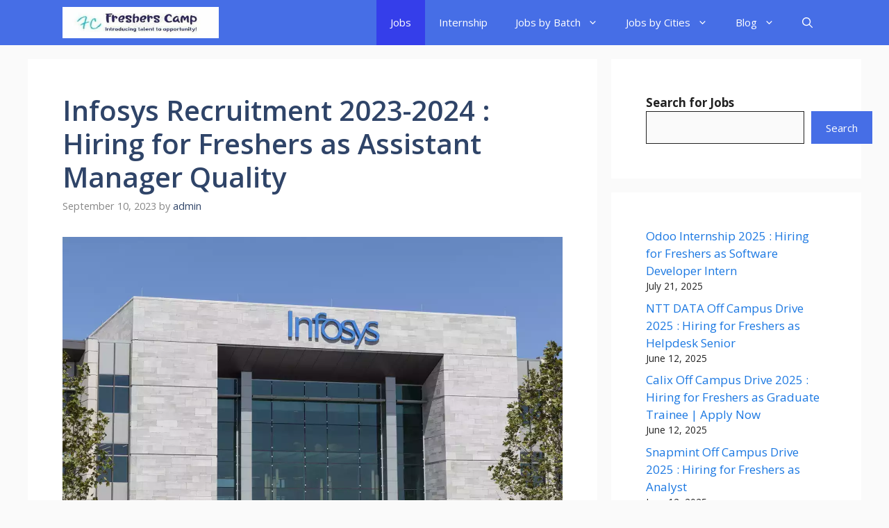

--- FILE ---
content_type: text/html; charset=UTF-8
request_url: https://fresherscamp.com/infosys-recruitment-2023-2024/
body_size: 24288
content:
<!DOCTYPE html><html lang="en-US" prefix="og: https://ogp.me/ns#"><head><meta charset="UTF-8"><meta name="viewport" content="width=device-width, initial-scale=1"><title>Infosys Recruitment 2023-2024 : Hiring for Freshers</title><meta name="description" content="Infosys Recruitment 2023-2024 : Hiring for Freshers as Assistant Manager Quality - Latest Jobs for Freshers and Recent Campus News FreshersCamp"/><meta name="robots" content="follow, index, max-snippet:-1, max-video-preview:-1, max-image-preview:large"/><link rel="stylesheet" media="print" onload="this.onload=null;this.media='all';" id="ao_optimized_gfonts" href="https://fonts.googleapis.com/css?family=Open+Sans%3A300%2Cregular%2Citalic%2C600%2C700&amp;display=swap"><link rel="canonical" href="https://fresherscamp.com/infosys-recruitment-2023-2024/" /><meta property="og:locale" content="en_US" /><meta property="og:type" content="article" /><meta property="og:title" content="Infosys Recruitment 2023-2024 : Hiring for Freshers" /><meta property="og:description" content="Infosys Recruitment 2023-2024 : Hiring for Freshers as Assistant Manager Quality - Latest Jobs for Freshers and Recent Campus News FreshersCamp" /><meta property="og:url" content="https://fresherscamp.com/infosys-recruitment-2023-2024/" /><meta property="og:site_name" content="FreshersCamp" /><meta property="article:publisher" content="https://www.facebook.com/freshercamps/" /><meta property="article:section" content="2023 Batch Jobs" /><meta property="og:updated_time" content="2023-09-10T16:12:20+05:30" /><meta property="og:image" content="https://fresherscamp.com/wp-content/uploads/2023/09/Infosys-Recruitment-2023-2024.webp" /><meta property="og:image:secure_url" content="https://fresherscamp.com/wp-content/uploads/2023/09/Infosys-Recruitment-2023-2024.webp" /><meta property="og:image:width" content="1280" /><meta property="og:image:height" content="720" /><meta property="og:image:alt" content="Infosys Recruitment 2023-2024" /><meta property="og:image:type" content="image/webp" /><meta name="twitter:card" content="summary_large_image" /><meta name="twitter:title" content="Infosys Recruitment 2023-2024 : Hiring for Freshers" /><meta name="twitter:description" content="Infosys Recruitment 2023-2024 : Hiring for Freshers as Assistant Manager Quality - Latest Jobs for Freshers and Recent Campus News FreshersCamp" /><meta name="twitter:site" content="@CampFreshers" /><meta name="twitter:creator" content="@CampFreshers" /><meta name="twitter:image" content="https://fresherscamp.com/wp-content/uploads/2023/09/Infosys-Recruitment-2023-2024.webp" /><meta name="twitter:label1" content="Written by" /><meta name="twitter:data1" content="admin" /><meta name="twitter:label2" content="Time to read" /><meta name="twitter:data2" content="2 minutes" /><link href='https://fonts.gstatic.com' crossorigin rel='preconnect' /><link href='https://fonts.googleapis.com' crossorigin rel='preconnect' /><link href='https://connect.facebook.net' rel='preconnect' /><link href='https://www.google-analytics.com' rel='preconnect' /><link href='https://www.googletagmanager.com' rel='preconnect' /><link rel="alternate" type="application/rss+xml" title="FreshersCamp &raquo; Feed" href="https://fresherscamp.com/feed/" /><link rel="alternate" type="application/rss+xml" title="FreshersCamp &raquo; Comments Feed" href="https://fresherscamp.com/comments/feed/" /><link rel="alternate" title="oEmbed (JSON)" type="application/json+oembed" href="https://fresherscamp.com/wp-json/oembed/1.0/embed?url=https%3A%2F%2Ffresherscamp.com%2Finfosys-recruitment-2023-2024%2F" /><link rel="alternate" title="oEmbed (XML)" type="text/xml+oembed" href="https://fresherscamp.com/wp-json/oembed/1.0/embed?url=https%3A%2F%2Ffresherscamp.com%2Finfosys-recruitment-2023-2024%2F&#038;format=xml" /><style id='wp-img-auto-sizes-contain-inline-css'>img:is([sizes=auto i],[sizes^="auto," i]){contain-intrinsic-size:3000px 1500px}</style><style id='wp-block-library-inline-css'>:root{--wp-block-synced-color:#7a00df;--wp-block-synced-color--rgb:122,0,223;--wp-bound-block-color:var(--wp-block-synced-color);--wp-editor-canvas-background:#ddd;--wp-admin-theme-color:#007cba;--wp-admin-theme-color--rgb:0,124,186;--wp-admin-theme-color-darker-10:#006ba1;--wp-admin-theme-color-darker-10--rgb:0,107,160.5;--wp-admin-theme-color-darker-20:#005a87;--wp-admin-theme-color-darker-20--rgb:0,90,135;--wp-admin-border-width-focus:2px}@media (min-resolution:192dpi){:root{--wp-admin-border-width-focus:1.5px}}.wp-element-button{cursor:pointer}:root .has-very-light-gray-background-color{background-color:#eee}:root .has-very-dark-gray-background-color{background-color:#313131}:root .has-very-light-gray-color{color:#eee}:root .has-very-dark-gray-color{color:#313131}:root .has-vivid-green-cyan-to-vivid-cyan-blue-gradient-background{background:linear-gradient(135deg,#00d084,#0693e3)}:root .has-purple-crush-gradient-background{background:linear-gradient(135deg,#34e2e4,#4721fb 50%,#ab1dfe)}:root .has-hazy-dawn-gradient-background{background:linear-gradient(135deg,#faaca8,#dad0ec)}:root .has-subdued-olive-gradient-background{background:linear-gradient(135deg,#fafae1,#67a671)}:root .has-atomic-cream-gradient-background{background:linear-gradient(135deg,#fdd79a,#004a59)}:root .has-nightshade-gradient-background{background:linear-gradient(135deg,#330968,#31cdcf)}:root .has-midnight-gradient-background{background:linear-gradient(135deg,#020381,#2874fc)}:root{--wp--preset--font-size--normal:16px;--wp--preset--font-size--huge:42px}.has-regular-font-size{font-size:1em}.has-larger-font-size{font-size:2.625em}.has-normal-font-size{font-size:var(--wp--preset--font-size--normal)}.has-huge-font-size{font-size:var(--wp--preset--font-size--huge)}.has-text-align-center{text-align:center}.has-text-align-left{text-align:left}.has-text-align-right{text-align:right}.has-fit-text{white-space:nowrap!important}#end-resizable-editor-section{display:none}.aligncenter{clear:both}.items-justified-left{justify-content:flex-start}.items-justified-center{justify-content:center}.items-justified-right{justify-content:flex-end}.items-justified-space-between{justify-content:space-between}.screen-reader-text{border:0;clip-path:inset(50%);height:1px;margin:-1px;overflow:hidden;padding:0;position:absolute;width:1px;word-wrap:normal!important}.screen-reader-text:focus{background-color:#ddd;clip-path:none;color:#444;display:block;font-size:1em;height:auto;left:5px;line-height:normal;padding:15px 23px 14px;text-decoration:none;top:5px;width:auto;z-index:100000}html :where(.has-border-color){border-style:solid}html :where([style*=border-top-color]){border-top-style:solid}html :where([style*=border-right-color]){border-right-style:solid}html :where([style*=border-bottom-color]){border-bottom-style:solid}html :where([style*=border-left-color]){border-left-style:solid}html :where([style*=border-width]){border-style:solid}html :where([style*=border-top-width]){border-top-style:solid}html :where([style*=border-right-width]){border-right-style:solid}html :where([style*=border-bottom-width]){border-bottom-style:solid}html :where([style*=border-left-width]){border-left-style:solid}html :where(img[class*=wp-image-]){height:auto;max-width:100%}:where(figure){margin:0 0 1em}html :where(.is-position-sticky){--wp-admin--admin-bar--position-offset:var(--wp-admin--admin-bar--height,0px)}@media screen and (max-width:600px){html :where(.is-position-sticky){--wp-admin--admin-bar--position-offset:0px}}</style><style id='wp-block-heading-inline-css'>h1:where(.wp-block-heading).has-background,h2:where(.wp-block-heading).has-background,h3:where(.wp-block-heading).has-background,h4:where(.wp-block-heading).has-background,h5:where(.wp-block-heading).has-background,h6:where(.wp-block-heading).has-background{padding:1.25em 2.375em}h1.has-text-align-left[style*=writing-mode]:where([style*=vertical-lr]),h1.has-text-align-right[style*=writing-mode]:where([style*=vertical-rl]),h2.has-text-align-left[style*=writing-mode]:where([style*=vertical-lr]),h2.has-text-align-right[style*=writing-mode]:where([style*=vertical-rl]),h3.has-text-align-left[style*=writing-mode]:where([style*=vertical-lr]),h3.has-text-align-right[style*=writing-mode]:where([style*=vertical-rl]),h4.has-text-align-left[style*=writing-mode]:where([style*=vertical-lr]),h4.has-text-align-right[style*=writing-mode]:where([style*=vertical-rl]),h5.has-text-align-left[style*=writing-mode]:where([style*=vertical-lr]),h5.has-text-align-right[style*=writing-mode]:where([style*=vertical-rl]),h6.has-text-align-left[style*=writing-mode]:where([style*=vertical-lr]),h6.has-text-align-right[style*=writing-mode]:where([style*=vertical-rl]){rotate:180deg}</style><style id='wp-block-latest-posts-inline-css'>.wp-block-latest-posts{box-sizing:border-box}.wp-block-latest-posts.alignleft{margin-right:2em}.wp-block-latest-posts.alignright{margin-left:2em}.wp-block-latest-posts.wp-block-latest-posts__list{list-style:none}.wp-block-latest-posts.wp-block-latest-posts__list li{clear:both;overflow-wrap:break-word}.wp-block-latest-posts.is-grid{display:flex;flex-wrap:wrap}.wp-block-latest-posts.is-grid li{margin:0 1.25em 1.25em 0;width:100%}@media (min-width:600px){.wp-block-latest-posts.columns-2 li{width:calc(50% - .625em)}.wp-block-latest-posts.columns-2 li:nth-child(2n){margin-right:0}.wp-block-latest-posts.columns-3 li{width:calc(33.33333% - .83333em)}.wp-block-latest-posts.columns-3 li:nth-child(3n){margin-right:0}.wp-block-latest-posts.columns-4 li{width:calc(25% - .9375em)}.wp-block-latest-posts.columns-4 li:nth-child(4n){margin-right:0}.wp-block-latest-posts.columns-5 li{width:calc(20% - 1em)}.wp-block-latest-posts.columns-5 li:nth-child(5n){margin-right:0}.wp-block-latest-posts.columns-6 li{width:calc(16.66667% - 1.04167em)}.wp-block-latest-posts.columns-6 li:nth-child(6n){margin-right:0}}:root :where(.wp-block-latest-posts.is-grid){padding:0}:root :where(.wp-block-latest-posts.wp-block-latest-posts__list){padding-left:0}.wp-block-latest-posts__post-author,.wp-block-latest-posts__post-date{display:block;font-size:.8125em}.wp-block-latest-posts__post-excerpt,.wp-block-latest-posts__post-full-content{margin-bottom:1em;margin-top:.5em}.wp-block-latest-posts__featured-image a{display:inline-block}.wp-block-latest-posts__featured-image img{height:auto;max-width:100%;width:auto}.wp-block-latest-posts__featured-image.alignleft{float:left;margin-right:1em}.wp-block-latest-posts__featured-image.alignright{float:right;margin-left:1em}.wp-block-latest-posts__featured-image.aligncenter{margin-bottom:1em;text-align:center}</style><style id='wp-block-list-inline-css'>ol,ul{box-sizing:border-box}:root :where(.wp-block-list.has-background){padding:1.25em 2.375em}</style><style id='wp-block-buttons-inline-css'>.wp-block-buttons{box-sizing:border-box}.wp-block-buttons.is-vertical{flex-direction:column}.wp-block-buttons.is-vertical>.wp-block-button:last-child{margin-bottom:0}.wp-block-buttons>.wp-block-button{display:inline-block;margin:0}.wp-block-buttons.is-content-justification-left{justify-content:flex-start}.wp-block-buttons.is-content-justification-left.is-vertical{align-items:flex-start}.wp-block-buttons.is-content-justification-center{justify-content:center}.wp-block-buttons.is-content-justification-center.is-vertical{align-items:center}.wp-block-buttons.is-content-justification-right{justify-content:flex-end}.wp-block-buttons.is-content-justification-right.is-vertical{align-items:flex-end}.wp-block-buttons.is-content-justification-space-between{justify-content:space-between}.wp-block-buttons.aligncenter{text-align:center}.wp-block-buttons:not(.is-content-justification-space-between,.is-content-justification-right,.is-content-justification-left,.is-content-justification-center) .wp-block-button.aligncenter{margin-left:auto;margin-right:auto;width:100%}.wp-block-buttons[style*=text-decoration] .wp-block-button,.wp-block-buttons[style*=text-decoration] .wp-block-button__link{text-decoration:inherit}.wp-block-buttons.has-custom-font-size .wp-block-button__link{font-size:inherit}.wp-block-buttons .wp-block-button__link{width:100%}.wp-block-button.aligncenter{text-align:center}</style><style id='wp-block-search-inline-css'>.wp-block-search__button{margin-left:10px;word-break:normal}.wp-block-search__button.has-icon{line-height:0}.wp-block-search__button svg{height:1.25em;min-height:24px;min-width:24px;width:1.25em;fill:currentColor;vertical-align:text-bottom}:where(.wp-block-search__button){border:1px solid #ccc;padding:6px 10px}.wp-block-search__inside-wrapper{display:flex;flex:auto;flex-wrap:nowrap;max-width:100%}.wp-block-search__label{width:100%}.wp-block-search.wp-block-search__button-only .wp-block-search__button{box-sizing:border-box;display:flex;flex-shrink:0;justify-content:center;margin-left:0;max-width:100%}.wp-block-search.wp-block-search__button-only .wp-block-search__inside-wrapper{min-width:0!important;transition-property:width}.wp-block-search.wp-block-search__button-only .wp-block-search__input{flex-basis:100%;transition-duration:.3s}.wp-block-search.wp-block-search__button-only.wp-block-search__searchfield-hidden,.wp-block-search.wp-block-search__button-only.wp-block-search__searchfield-hidden .wp-block-search__inside-wrapper{overflow:hidden}.wp-block-search.wp-block-search__button-only.wp-block-search__searchfield-hidden .wp-block-search__input{border-left-width:0!important;border-right-width:0!important;flex-basis:0;flex-grow:0;margin:0;min-width:0!important;padding-left:0!important;padding-right:0!important;width:0!important}:where(.wp-block-search__input){appearance:none;border:1px solid #949494;flex-grow:1;font-family:inherit;font-size:inherit;font-style:inherit;font-weight:inherit;letter-spacing:inherit;line-height:inherit;margin-left:0;margin-right:0;min-width:3rem;padding:8px;text-decoration:unset!important;text-transform:inherit}:where(.wp-block-search__button-inside .wp-block-search__inside-wrapper){background-color:#fff;border:1px solid #949494;box-sizing:border-box;padding:4px}:where(.wp-block-search__button-inside .wp-block-search__inside-wrapper) .wp-block-search__input{border:none;border-radius:0;padding:0 4px}:where(.wp-block-search__button-inside .wp-block-search__inside-wrapper) .wp-block-search__input:focus{outline:none}:where(.wp-block-search__button-inside .wp-block-search__inside-wrapper) :where(.wp-block-search__button){padding:4px 8px}.wp-block-search.aligncenter .wp-block-search__inside-wrapper{margin:auto}.wp-block[data-align=right] .wp-block-search.wp-block-search__button-only .wp-block-search__inside-wrapper{float:right}</style><style id='wp-block-paragraph-inline-css'>.is-small-text{font-size:.875em}.is-regular-text{font-size:1em}.is-large-text{font-size:2.25em}.is-larger-text{font-size:3em}.has-drop-cap:not(:focus):first-letter {float:left;font-size:8.4em;font-style:normal;font-weight:100;line-height:.68;margin:.05em .1em 0 0;text-transform:uppercase}body.rtl .has-drop-cap:not(:focus):first-letter {float:none;margin-left:.1em}p.has-drop-cap.has-background{overflow:hidden}:root :where(p.has-background){padding:1.25em 2.375em}:where(p.has-text-color:not(.has-link-color)) a{color:inherit}p.has-text-align-left[style*="writing-mode:vertical-lr"],p.has-text-align-right[style*="writing-mode:vertical-rl"]{rotate:180deg}</style><style id='global-styles-inline-css'>:root{--wp--preset--aspect-ratio--square:1;--wp--preset--aspect-ratio--4-3:4/3;--wp--preset--aspect-ratio--3-4:3/4;--wp--preset--aspect-ratio--3-2:3/2;--wp--preset--aspect-ratio--2-3:2/3;--wp--preset--aspect-ratio--16-9:16/9;--wp--preset--aspect-ratio--9-16:9/16;--wp--preset--color--black:#000;--wp--preset--color--cyan-bluish-gray:#abb8c3;--wp--preset--color--white:#fff;--wp--preset--color--pale-pink:#f78da7;--wp--preset--color--vivid-red:#cf2e2e;--wp--preset--color--luminous-vivid-orange:#ff6900;--wp--preset--color--luminous-vivid-amber:#fcb900;--wp--preset--color--light-green-cyan:#7bdcb5;--wp--preset--color--vivid-green-cyan:#00d084;--wp--preset--color--pale-cyan-blue:#8ed1fc;--wp--preset--color--vivid-cyan-blue:#0693e3;--wp--preset--color--vivid-purple:#9b51e0;--wp--preset--color--contrast:var(--contrast);--wp--preset--color--contrast-2:var(--contrast-2);--wp--preset--color--contrast-3:var(--contrast-3);--wp--preset--color--base:var(--base);--wp--preset--color--base-2:var(--base-2);--wp--preset--color--base-3:var(--base-3);--wp--preset--color--accent:var(--accent);--wp--preset--color--accent-2:var(--accent-2);--wp--preset--color--accent-hover:var(--accent-hover);--wp--preset--color--highlight:var(--highlight);--wp--preset--gradient--vivid-cyan-blue-to-vivid-purple:linear-gradient(135deg,#0693e3 0%,#9b51e0 100%);--wp--preset--gradient--light-green-cyan-to-vivid-green-cyan:linear-gradient(135deg,#7adcb4 0%,#00d082 100%);--wp--preset--gradient--luminous-vivid-amber-to-luminous-vivid-orange:linear-gradient(135deg,#fcb900 0%,#ff6900 100%);--wp--preset--gradient--luminous-vivid-orange-to-vivid-red:linear-gradient(135deg,#ff6900 0%,#cf2e2e 100%);--wp--preset--gradient--very-light-gray-to-cyan-bluish-gray:linear-gradient(135deg,#eee 0%,#a9b8c3 100%);--wp--preset--gradient--cool-to-warm-spectrum:linear-gradient(135deg,#4aeadc 0%,#9778d1 20%,#cf2aba 40%,#ee2c82 60%,#fb6962 80%,#fef84c 100%);--wp--preset--gradient--blush-light-purple:linear-gradient(135deg,#ffceec 0%,#9896f0 100%);--wp--preset--gradient--blush-bordeaux:linear-gradient(135deg,#fecda5 0%,#fe2d2d 50%,#6b003e 100%);--wp--preset--gradient--luminous-dusk:linear-gradient(135deg,#ffcb70 0%,#c751c0 50%,#4158d0 100%);--wp--preset--gradient--pale-ocean:linear-gradient(135deg,#fff5cb 0%,#b6e3d4 50%,#33a7b5 100%);--wp--preset--gradient--electric-grass:linear-gradient(135deg,#caf880 0%,#71ce7e 100%);--wp--preset--gradient--midnight:linear-gradient(135deg,#020381 0%,#2874fc 100%);--wp--preset--font-size--small:13px;--wp--preset--font-size--medium:20px;--wp--preset--font-size--large:36px;--wp--preset--font-size--x-large:42px;--wp--preset--spacing--20:.44rem;--wp--preset--spacing--30:.67rem;--wp--preset--spacing--40:1rem;--wp--preset--spacing--50:1.5rem;--wp--preset--spacing--60:2.25rem;--wp--preset--spacing--70:3.38rem;--wp--preset--spacing--80:5.06rem;--wp--preset--shadow--natural:6px 6px 9px rgba(0,0,0,.2);--wp--preset--shadow--deep:12px 12px 50px rgba(0,0,0,.4);--wp--preset--shadow--sharp:6px 6px 0px rgba(0,0,0,.2);--wp--preset--shadow--outlined:6px 6px 0px -3px #fff,6px 6px #000;--wp--preset--shadow--crisp:6px 6px 0px #000}:where(.is-layout-flex){gap:.5em}:where(.is-layout-grid){gap:.5em}body .is-layout-flex{display:flex}.is-layout-flex{flex-wrap:wrap;align-items:center}.is-layout-flex>:is(*,div){margin:0}body .is-layout-grid{display:grid}.is-layout-grid>:is(*,div){margin:0}:where(.wp-block-columns.is-layout-flex){gap:2em}:where(.wp-block-columns.is-layout-grid){gap:2em}:where(.wp-block-post-template.is-layout-flex){gap:1.25em}:where(.wp-block-post-template.is-layout-grid){gap:1.25em}.has-black-color{color:var(--wp--preset--color--black) !important}.has-cyan-bluish-gray-color{color:var(--wp--preset--color--cyan-bluish-gray) !important}.has-white-color{color:var(--wp--preset--color--white) !important}.has-pale-pink-color{color:var(--wp--preset--color--pale-pink) !important}.has-vivid-red-color{color:var(--wp--preset--color--vivid-red) !important}.has-luminous-vivid-orange-color{color:var(--wp--preset--color--luminous-vivid-orange) !important}.has-luminous-vivid-amber-color{color:var(--wp--preset--color--luminous-vivid-amber) !important}.has-light-green-cyan-color{color:var(--wp--preset--color--light-green-cyan) !important}.has-vivid-green-cyan-color{color:var(--wp--preset--color--vivid-green-cyan) !important}.has-pale-cyan-blue-color{color:var(--wp--preset--color--pale-cyan-blue) !important}.has-vivid-cyan-blue-color{color:var(--wp--preset--color--vivid-cyan-blue) !important}.has-vivid-purple-color{color:var(--wp--preset--color--vivid-purple) !important}.has-black-background-color{background-color:var(--wp--preset--color--black) !important}.has-cyan-bluish-gray-background-color{background-color:var(--wp--preset--color--cyan-bluish-gray) !important}.has-white-background-color{background-color:var(--wp--preset--color--white) !important}.has-pale-pink-background-color{background-color:var(--wp--preset--color--pale-pink) !important}.has-vivid-red-background-color{background-color:var(--wp--preset--color--vivid-red) !important}.has-luminous-vivid-orange-background-color{background-color:var(--wp--preset--color--luminous-vivid-orange) !important}.has-luminous-vivid-amber-background-color{background-color:var(--wp--preset--color--luminous-vivid-amber) !important}.has-light-green-cyan-background-color{background-color:var(--wp--preset--color--light-green-cyan) !important}.has-vivid-green-cyan-background-color{background-color:var(--wp--preset--color--vivid-green-cyan) !important}.has-pale-cyan-blue-background-color{background-color:var(--wp--preset--color--pale-cyan-blue) !important}.has-vivid-cyan-blue-background-color{background-color:var(--wp--preset--color--vivid-cyan-blue) !important}.has-vivid-purple-background-color{background-color:var(--wp--preset--color--vivid-purple) !important}.has-black-border-color{border-color:var(--wp--preset--color--black) !important}.has-cyan-bluish-gray-border-color{border-color:var(--wp--preset--color--cyan-bluish-gray) !important}.has-white-border-color{border-color:var(--wp--preset--color--white) !important}.has-pale-pink-border-color{border-color:var(--wp--preset--color--pale-pink) !important}.has-vivid-red-border-color{border-color:var(--wp--preset--color--vivid-red) !important}.has-luminous-vivid-orange-border-color{border-color:var(--wp--preset--color--luminous-vivid-orange) !important}.has-luminous-vivid-amber-border-color{border-color:var(--wp--preset--color--luminous-vivid-amber) !important}.has-light-green-cyan-border-color{border-color:var(--wp--preset--color--light-green-cyan) !important}.has-vivid-green-cyan-border-color{border-color:var(--wp--preset--color--vivid-green-cyan) !important}.has-pale-cyan-blue-border-color{border-color:var(--wp--preset--color--pale-cyan-blue) !important}.has-vivid-cyan-blue-border-color{border-color:var(--wp--preset--color--vivid-cyan-blue) !important}.has-vivid-purple-border-color{border-color:var(--wp--preset--color--vivid-purple) !important}.has-vivid-cyan-blue-to-vivid-purple-gradient-background{background:var(--wp--preset--gradient--vivid-cyan-blue-to-vivid-purple) !important}.has-light-green-cyan-to-vivid-green-cyan-gradient-background{background:var(--wp--preset--gradient--light-green-cyan-to-vivid-green-cyan) !important}.has-luminous-vivid-amber-to-luminous-vivid-orange-gradient-background{background:var(--wp--preset--gradient--luminous-vivid-amber-to-luminous-vivid-orange) !important}.has-luminous-vivid-orange-to-vivid-red-gradient-background{background:var(--wp--preset--gradient--luminous-vivid-orange-to-vivid-red) !important}.has-very-light-gray-to-cyan-bluish-gray-gradient-background{background:var(--wp--preset--gradient--very-light-gray-to-cyan-bluish-gray) !important}.has-cool-to-warm-spectrum-gradient-background{background:var(--wp--preset--gradient--cool-to-warm-spectrum) !important}.has-blush-light-purple-gradient-background{background:var(--wp--preset--gradient--blush-light-purple) !important}.has-blush-bordeaux-gradient-background{background:var(--wp--preset--gradient--blush-bordeaux) !important}.has-luminous-dusk-gradient-background{background:var(--wp--preset--gradient--luminous-dusk) !important}.has-pale-ocean-gradient-background{background:var(--wp--preset--gradient--pale-ocean) !important}.has-electric-grass-gradient-background{background:var(--wp--preset--gradient--electric-grass) !important}.has-midnight-gradient-background{background:var(--wp--preset--gradient--midnight) !important}.has-small-font-size{font-size:var(--wp--preset--font-size--small) !important}.has-medium-font-size{font-size:var(--wp--preset--font-size--medium) !important}.has-large-font-size{font-size:var(--wp--preset--font-size--large) !important}.has-x-large-font-size{font-size:var(--wp--preset--font-size--x-large) !important}</style><style id='core-block-supports-inline-css'>.wp-container-core-buttons-is-layout-16018d1d{justify-content:center}</style><style id='classic-theme-styles-inline-css'>/*! This file is auto-generated */
.wp-block-button__link{color:#fff;background-color:#32373c;border-radius:9999px;box-shadow:none;text-decoration:none;padding:calc(.667em + 2px) calc(1.333em + 2px);font-size:1.125em}.wp-block-file__button{background:#32373c;color:#fff;text-decoration:none}</style><link rel='stylesheet' id='ez-toc-css' href='https://fresherscamp.com/wp-content/plugins/easy-table-of-contents/assets/css/screen.min.css' media='all' /><style id='ez-toc-inline-css'>div#ez-toc-container .ez-toc-title{font-size:120%}div#ez-toc-container .ez-toc-title{font-weight:500}div#ez-toc-container ul li,div#ez-toc-container ul li a{font-size:95%}div#ez-toc-container ul li,div#ez-toc-container ul li a{font-weight:500}div#ez-toc-container nav ul ul li{font-size:90%}.ez-toc-box-title{font-weight:700;margin-bottom:10px;text-align:center;text-transform:uppercase;letter-spacing:1px;color:#666;padding-bottom:5px;position:absolute;top:-4%;left:5%;background-color:inherit;transition:top .3s ease}.ez-toc-box-title.toc-closed{top:-25%}.ez-toc-container-direction{direction:ltr}.ez-toc-counter ul{counter-reset:item}.ez-toc-counter nav ul li a:before{content:counters(item,'.',decimal) '. ';display:inline-block;counter-increment:item;flex-grow:0;flex-shrink:0;margin-right:.2em;float:left}.ez-toc-widget-direction{direction:ltr}.ez-toc-widget-container ul{counter-reset:item}.ez-toc-widget-container nav ul li a:before{content:counters(item,'.',decimal) '. ';display:inline-block;counter-increment:item;flex-grow:0;flex-shrink:0;margin-right:.2em;float:left}</style><link rel='stylesheet' id='generate-widget-areas-css' href='https://fresherscamp.com/wp-content/themes/generatepress/assets/css/components/widget-areas.min.css' media='all' /><link rel='stylesheet' id='generate-style-css' href='https://fresherscamp.com/wp-content/themes/generatepress/assets/css/main.min.css' media='all' /><style id='generate-style-inline-css'>body{background-color:var(--base);color:var(--contrast)}a{color:#1b78e2}a:hover,a:focus,a:active{color:var(--accent-hover)}.wp-block-group__inner-container{max-width:1200px;margin-left:auto;margin-right:auto}:root{--contrast:#212121;--contrast-2:#2f4468;--contrast-3:#878787;--base:#fafafa;--base-2:#f7f8f9;--base-3:#fff;--accent:#242226;--accent-2:#1b78e2;--accent-hover:#35343a;--highlight:#83b0de}:root .has-contrast-color{color:var(--contrast)}:root .has-contrast-background-color{background-color:var(--contrast)}:root .has-contrast-2-color{color:var(--contrast-2)}:root .has-contrast-2-background-color{background-color:var(--contrast-2)}:root .has-contrast-3-color{color:var(--contrast-3)}:root .has-contrast-3-background-color{background-color:var(--contrast-3)}:root .has-base-color{color:var(--base)}:root .has-base-background-color{background-color:var(--base)}:root .has-base-2-color{color:var(--base-2)}:root .has-base-2-background-color{background-color:var(--base-2)}:root .has-base-3-color{color:var(--base-3)}:root .has-base-3-background-color{background-color:var(--base-3)}:root .has-accent-color{color:var(--accent)}:root .has-accent-background-color{background-color:var(--accent)}:root .has-accent-2-color{color:var(--accent-2)}:root .has-accent-2-background-color{background-color:var(--accent-2)}:root .has-accent-hover-color{color:var(--accent-hover)}:root .has-accent-hover-background-color{background-color:var(--accent-hover)}:root .has-highlight-color{color:var(--highlight)}:root .has-highlight-background-color{background-color:var(--highlight)}.gp-modal:not(.gp-modal--open):not(.gp-modal--transition){display:none}.gp-modal--transition:not(.gp-modal--open){pointer-events:none}.gp-modal-overlay:not(.gp-modal-overlay--open):not(.gp-modal--transition){display:none}.gp-modal__overlay{display:none;position:fixed;top:0;left:0;right:0;bottom:0;background:rgba(0,0,0,.2);display:flex;justify-content:center;align-items:center;z-index:10000;backdrop-filter:blur(3px);transition:opacity .5s ease;opacity:0}.gp-modal--open:not(.gp-modal--transition) .gp-modal__overlay{opacity:1}.gp-modal__container{max-width:100%;max-height:100vh;transform:scale(.9);transition:transform .5s ease;padding:0 10px}.gp-modal--open:not(.gp-modal--transition) .gp-modal__container{transform:scale(1)}.search-modal-fields{display:flex}.gp-search-modal .gp-modal__overlay{align-items:flex-start;padding-top:25vh;background:var(--gp-search-modal-overlay-bg-color)}.search-modal-form{width:500px;max-width:100%;background-color:var(--gp-search-modal-bg-color);color:var(--gp-search-modal-text-color)}.search-modal-form .search-field,.search-modal-form .search-field:focus{width:100%;height:60px;background-color:transparent;border:0;appearance:none;color:currentColor}.search-modal-fields button,.search-modal-fields button:active,.search-modal-fields button:focus,.search-modal-fields button:hover{background-color:transparent;border:0;color:currentColor;width:60px}body,button,input,select,textarea{font-family:Open Sans,sans-serif;font-size:17px}.main-title{font-size:25px}.widget-title{font-weight:600}button:not(.menu-toggle),html input[type=button],input[type=reset],input[type=submit],.button,.wp-block-button .wp-block-button__link{font-size:15px}h1{font-weight:600;font-size:40px}h2{font-weight:600;font-size:30px}h3{font-size:20px}.top-bar{background-color:#636363;color:#fff}.top-bar a{color:#fff}.top-bar a:hover{color:#303030}.site-header{background-color:#fff;color:#3a3a3a}.site-header a{color:#3a3a3a}.main-title a,.main-title a:hover{color:#fff}.site-description{color:#757575}.main-navigation,.main-navigation ul ul{background-color:#466ee6}.main-navigation .main-nav ul li a,.main-navigation .menu-toggle,.main-navigation .menu-bar-items{color:var(--base-3)}.main-navigation .main-nav ul li:not([class*=current-menu-]):hover>a,.main-navigation .main-nav ul li:not([class*=current-menu-]):focus>a,.main-navigation .main-nav ul li.sfHover:not([class*=current-menu-])>a,.main-navigation .menu-bar-item:hover>a,.main-navigation .menu-bar-item.sfHover>a{color:var(--base-3);background-color:#223aee}button.menu-toggle:hover,button.menu-toggle:focus{color:var(--base-3)}.main-navigation .main-nav ul li[class*=current-menu-]>a{color:var(--base-3);background-color:#353eea}.navigation-search input[type=search],.navigation-search input[type=search]:active,.navigation-search input[type=search]:focus,.main-navigation .main-nav ul li.search-item.active>a,.main-navigation .menu-bar-items .search-item.active>a{color:var(--base-3);background-color:#223aee}.separate-containers .inside-article,.separate-containers .comments-area,.separate-containers .page-header,.one-container .container,.separate-containers .paging-navigation,.inside-page-header{background-color:var(--base-3)}.inside-article a,.paging-navigation a,.comments-area a,.page-header a{color:var(--accent-2)}.inside-article a:hover,.paging-navigation a:hover,.comments-area a:hover,.page-header a:hover{color:var(--accent-hover)}.entry-title a{color:var(--contrast-2)}.entry-title a:hover{color:var(--accent-hover)}.entry-meta{color:var(--contrast-3)}.entry-meta a{color:var(--contrast-2)}.entry-meta a:hover{color:var(--accent-hover)}h1{color:var(--contrast-2)}h2{color:var(--contrast-2)}h3{color:var(--contrast-2)}.sidebar .widget{background-color:#fff}.sidebar .widget a{color:var(--accent-2)}.sidebar .widget a:hover{color:var(--accent-hover)}.sidebar .widget .widget-title{color:#000}.footer-widgets{color:var(--base-3);background-color:var(--contrast-2)}.footer-widgets a{color:var(--base-3)}.footer-widgets a:hover{color:var(--base-3)}.footer-widgets .widget-title{color:var(--base-2)}.site-info{color:var(--base-3);background-color:#075eb0}.site-info a{color:var(--base-3)}.site-info a:hover{color:var(--base-3)}.footer-bar .widget_nav_menu .current-menu-item a{color:var(--base-3)}input[type=text],input[type=email],input[type=url],input[type=password],input[type=search],input[type=tel],input[type=number],textarea,select{color:var(--contrast);background-color:#fafafa;border-color:var(--contrast)}input[type=text]:focus,input[type=email]:focus,input[type=url]:focus,input[type=password]:focus,input[type=search]:focus,input[type=tel]:focus,input[type=number]:focus,textarea:focus,select:focus{color:var(--contrast-3);background-color:#fff;border-color:var(--contrast-3)}button,html input[type=button],input[type=reset],input[type=submit],a.button,a.wp-block-button__link:not(.has-background){color:#fff;background-color:#466ee6}button:hover,html input[type=button]:hover,input[type=reset]:hover,input[type=submit]:hover,a.button:hover,button:focus,html input[type=button]:focus,input[type=reset]:focus,input[type=submit]:focus,a.button:focus,a.wp-block-button__link:not(.has-background):active,a.wp-block-button__link:not(.has-background):focus,a.wp-block-button__link:not(.has-background):hover{color:#fff;background-color:#466ee6}a.generate-back-to-top{background-color:rgba(0,0,0,.4);color:#fff}a.generate-back-to-top:hover,a.generate-back-to-top:focus{background-color:rgba(0,0,0,.6);color:#fff}:root{--gp-search-modal-bg-color:var(--base-3);--gp-search-modal-text-color:var(--contrast);--gp-search-modal-overlay-bg-color:rgba(0,0,0,.2)}@media (max-width:768px){.main-navigation .menu-bar-item:hover>a,.main-navigation .menu-bar-item.sfHover>a{background:0 0;color:var(--base-3)}}.inside-top-bar{padding:10px}.inside-header{padding:40px}.nav-below-header .main-navigation .inside-navigation.grid-container,.nav-above-header .main-navigation .inside-navigation.grid-container{padding:0 20px}.separate-containers .inside-article,.separate-containers .comments-area,.separate-containers .page-header,.separate-containers .paging-navigation,.one-container .site-content,.inside-page-header{padding:50px}.site-main .wp-block-group__inner-container{padding:50px}.separate-containers .paging-navigation{padding-top:20px;padding-bottom:20px}.entry-content .alignwide,body:not(.no-sidebar) .entry-content .alignfull{margin-left:-50px;width:calc(100% + 100px);max-width:calc(100% + 100px)}.one-container.right-sidebar .site-main,.one-container.both-right .site-main{margin-right:50px}.one-container.left-sidebar .site-main,.one-container.both-left .site-main{margin-left:50px}.one-container.both-sidebars .site-main{margin:0 50px}.one-container.archive .post:not(:last-child):not(.is-loop-template-item),.one-container.blog .post:not(:last-child):not(.is-loop-template-item){padding-bottom:50px}.main-navigation .main-nav ul li a,.menu-toggle,.main-navigation .menu-bar-item>a{line-height:65px}.navigation-search input[type=search]{height:65px}.rtl .menu-item-has-children .dropdown-menu-toggle{padding-left:20px}.rtl .main-navigation .main-nav ul li.menu-item-has-children>a{padding-right:20px}.widget-area .widget{padding:50px}.inside-site-info{padding:20px}@media (max-width:768px){.separate-containers .inside-article,.separate-containers .comments-area,.separate-containers .page-header,.separate-containers .paging-navigation,.one-container .site-content,.inside-page-header{padding:30px}.site-main .wp-block-group__inner-container{padding:30px}.inside-site-info{padding-right:10px;padding-left:10px}.entry-content .alignwide,body:not(.no-sidebar) .entry-content .alignfull{margin-left:-30px;width:calc(100% + 60px);max-width:calc(100% + 60px)}.one-container .site-main .paging-navigation{margin-bottom:20px}}.is-right-sidebar{width:30%}.is-left-sidebar{width:25%}.site-content .content-area{width:70%}@media (max-width:768px){.main-navigation .menu-toggle,.sidebar-nav-mobile:not(#sticky-placeholder){display:block}.main-navigation ul,.gen-sidebar-nav,.main-navigation:not(.slideout-navigation):not(.toggled) .main-nav>ul,.has-inline-mobile-toggle #site-navigation .inside-navigation>*:not(.navigation-search):not(.main-nav){display:none}.nav-align-right .inside-navigation,.nav-align-center .inside-navigation{justify-content:space-between}}.dynamic-author-image-rounded{border-radius:100%}.dynamic-featured-image,.dynamic-author-image{vertical-align:middle}.one-container.blog .dynamic-content-template:not(:last-child),.one-container.archive .dynamic-content-template:not(:last-child){padding-bottom:0}.dynamic-entry-excerpt>p:last-child{margin-bottom:0}.main-navigation .main-nav ul li a,.menu-toggle,.main-navigation .menu-bar-item>a{transition:line-height .3s ease}.main-navigation.toggled .main-nav>ul{background-color:#466ee6}.sticky-enabled .gen-sidebar-nav.is_stuck .main-navigation{margin-bottom:0}.sticky-enabled .gen-sidebar-nav.is_stuck{z-index:500}.sticky-enabled .main-navigation.is_stuck{box-shadow:0 2px 2px -2px rgba(0,0,0,.2)}.navigation-stick:not(.gen-sidebar-nav){left:0;right:0;width:100% !important}.nav-float-right .navigation-stick{width:100% !important;left:0}.nav-float-right .navigation-stick .navigation-branding{margin-right:auto}.main-navigation.has-sticky-branding:not(.grid-container) .inside-navigation:not(.grid-container) .navigation-branding{margin-left:10px}</style><link rel='stylesheet' id='generate-blog-images-css' href='https://fresherscamp.com/wp-content/plugins/gp-premium/blog/functions/css/featured-images.min.css' media='all' /><link rel='stylesheet' id='generate-navigation-branding-css' href='https://fresherscamp.com/wp-content/plugins/gp-premium/menu-plus/functions/css/navigation-branding-flex.min.css' media='all' /><style id='generate-navigation-branding-inline-css'>.main-navigation.has-branding .inside-navigation.grid-container,.main-navigation.has-branding.grid-container .inside-navigation:not(.grid-container){padding:0 50px}.main-navigation.has-branding:not(.grid-container) .inside-navigation:not(.grid-container) .navigation-branding{margin-left:10px}.navigation-branding img,.site-logo.mobile-header-logo img{height:65px;width:auto}.navigation-branding .main-title{line-height:65px}@media (max-width:768px){.main-navigation.has-branding.nav-align-center .menu-bar-items,.main-navigation.has-sticky-branding.navigation-stick.nav-align-center .menu-bar-items{margin-left:auto}.navigation-branding{margin-right:auto;margin-left:10px}.navigation-branding .main-title,.mobile-header-navigation .site-logo{margin-left:10px}.main-navigation.has-branding .inside-navigation.grid-container{padding:0}}</style> <script src="https://fresherscamp.com/wp-includes/js/jquery/jquery.min.js" id="jquery-core-js"></script> <script defer src="https://fresherscamp.com/wp-includes/js/jquery/jquery-migrate.min.js" id="jquery-migrate-js"></script> <link rel="https://api.w.org/" href="https://fresherscamp.com/wp-json/" /><link rel="alternate" title="JSON" type="application/json" href="https://fresherscamp.com/wp-json/wp/v2/posts/24174" /><link rel="EditURI" type="application/rsd+xml" title="RSD" href="https://fresherscamp.com/xmlrpc.php?rsd" /><meta name="generator" content="WordPress 6.9" /><link rel='shortlink' href='https://fresherscamp.com/?p=24174' /><meta name="onesignal" content="wordpress-plugin"/> <script defer src="[data-uri]"></script> <link rel="icon" href="https://fresherscamp.com/wp-content/uploads/2023/01/Fresherscamp-logo-150x80.jpg" sizes="32x32" /><link rel="icon" href="https://fresherscamp.com/wp-content/uploads/2023/01/Fresherscamp-logo.jpg" sizes="192x192" /><link rel="apple-touch-icon" href="https://fresherscamp.com/wp-content/uploads/2023/01/Fresherscamp-logo.jpg" /><meta name="msapplication-TileImage" content="https://fresherscamp.com/wp-content/uploads/2023/01/Fresherscamp-logo.jpg" /><meta name="google-site-verification" content="i_qXDKLUV9OB_Fwl1G0CQCqHwHktlQ6RoBzSxTF49gw" /></head><body class="wp-singular post-template-default single single-post postid-24174 single-format-standard wp-custom-logo wp-embed-responsive wp-theme-generatepress post-image-below-header post-image-aligned-center sticky-menu-no-transition sticky-enabled both-sticky-menu right-sidebar nav-below-header separate-containers header-aligned-left dropdown-hover featured-image-active" itemtype="https://schema.org/Blog" itemscope> <a class="screen-reader-text skip-link" href="#content" title="Skip to content">Skip to content</a><nav class="auto-hide-sticky has-branding main-navigation nav-align-right has-menu-bar-items sub-menu-right" id="site-navigation" aria-label="Primary"  itemtype="https://schema.org/SiteNavigationElement" itemscope><div class="inside-navigation grid-container"><div class="navigation-branding"><div class="site-logo"> <a href="https://fresherscamp.com/" title="FreshersCamp" rel="home"> <img  class="header-image is-logo-image" alt="FreshersCamp" src="https://fresherscamp.com/wp-content/uploads/2023/01/Fresherscamp-logo.jpg" title="FreshersCamp" width="400" height="80" /> </a></div></div> <button class="menu-toggle" aria-controls="primary-menu" aria-expanded="false"> <span class="gp-icon icon-menu-bars"><svg viewBox="0 0 512 512" aria-hidden="true" xmlns="http://www.w3.org/2000/svg" width="1em" height="1em"><path d="M0 96c0-13.255 10.745-24 24-24h464c13.255 0 24 10.745 24 24s-10.745 24-24 24H24c-13.255 0-24-10.745-24-24zm0 160c0-13.255 10.745-24 24-24h464c13.255 0 24 10.745 24 24s-10.745 24-24 24H24c-13.255 0-24-10.745-24-24zm0 160c0-13.255 10.745-24 24-24h464c13.255 0 24 10.745 24 24s-10.745 24-24 24H24c-13.255 0-24-10.745-24-24z" /></svg><svg viewBox="0 0 512 512" aria-hidden="true" xmlns="http://www.w3.org/2000/svg" width="1em" height="1em"><path d="M71.029 71.029c9.373-9.372 24.569-9.372 33.942 0L256 222.059l151.029-151.03c9.373-9.372 24.569-9.372 33.942 0 9.372 9.373 9.372 24.569 0 33.942L289.941 256l151.03 151.029c9.372 9.373 9.372 24.569 0 33.942-9.373 9.372-24.569 9.372-33.942 0L256 289.941l-151.029 151.03c-9.373 9.372-24.569 9.372-33.942 0-9.372-9.373-9.372-24.569 0-33.942L222.059 256 71.029 104.971c-9.372-9.373-9.372-24.569 0-33.942z" /></svg></span><span class="mobile-menu">Menu</span> </button><div id="primary-menu" class="main-nav"><ul id="menu-header" class=" menu sf-menu"><li id="menu-item-329" class="menu-item menu-item-type-taxonomy menu-item-object-category current-post-ancestor current-menu-parent current-post-parent menu-item-329"><a href="https://fresherscamp.com/category/jobs/">Jobs</a></li><li id="menu-item-43" class="menu-item menu-item-type-taxonomy menu-item-object-category menu-item-43"><a href="https://fresherscamp.com/category/internship/">Internship</a></li><li id="menu-item-345" class="menu-item menu-item-type-custom menu-item-object-custom menu-item-has-children menu-item-345"><a href="#">Jobs by Batch<span role="presentation" class="dropdown-menu-toggle"><span class="gp-icon icon-arrow"><svg viewBox="0 0 330 512" aria-hidden="true" xmlns="http://www.w3.org/2000/svg" width="1em" height="1em"><path d="M305.913 197.085c0 2.266-1.133 4.815-2.833 6.514L171.087 335.593c-1.7 1.7-4.249 2.832-6.515 2.832s-4.815-1.133-6.515-2.832L26.064 203.599c-1.7-1.7-2.832-4.248-2.832-6.514s1.132-4.816 2.832-6.515l14.162-14.163c1.7-1.699 3.966-2.832 6.515-2.832 2.266 0 4.815 1.133 6.515 2.832l111.316 111.317 111.316-111.317c1.7-1.699 4.249-2.832 6.515-2.832s4.815 1.133 6.515 2.832l14.162 14.163c1.7 1.7 2.833 4.249 2.833 6.515z" /></svg></span></span></a><ul class="sub-menu"><li id="menu-item-35148" class="menu-item menu-item-type-taxonomy menu-item-object-category menu-item-35148"><a href="https://fresherscamp.com/category/2026-batch/">2026 Batch</a></li><li id="menu-item-35147" class="menu-item menu-item-type-taxonomy menu-item-object-category menu-item-35147"><a href="https://fresherscamp.com/category/2025-batch-jobs/">2025 Batch Jobs</a></li><li id="menu-item-35146" class="menu-item menu-item-type-taxonomy menu-item-object-category current-post-ancestor current-menu-parent current-post-parent menu-item-35146"><a href="https://fresherscamp.com/category/2024-batch-jobs/">2024 Batch jobs</a></li><li id="menu-item-35145" class="menu-item menu-item-type-taxonomy menu-item-object-category current-post-ancestor current-menu-parent current-post-parent menu-item-35145"><a href="https://fresherscamp.com/category/2023-batch-jobs/">2023 Batch Jobs</a></li><li id="menu-item-8801" class="menu-item menu-item-type-taxonomy menu-item-object-category menu-item-8801"><a href="https://fresherscamp.com/category/2022-batch-jobs/">2022 Batch Jobs</a></li><li id="menu-item-4209" class="menu-item menu-item-type-taxonomy menu-item-object-category menu-item-4209"><a href="https://fresherscamp.com/category/2021-batch-jobs/">2021 Batch Jobs</a></li><li id="menu-item-349" class="menu-item menu-item-type-taxonomy menu-item-object-category menu-item-349"><a href="https://fresherscamp.com/category/2020-batch-jobs/">2020 Batch Jobs</a></li><li id="menu-item-348" class="menu-item menu-item-type-taxonomy menu-item-object-category menu-item-348"><a href="https://fresherscamp.com/category/2019-batch-jobs/">2019 Batch Jobs</a></li><li id="menu-item-347" class="menu-item menu-item-type-taxonomy menu-item-object-category menu-item-347"><a href="https://fresherscamp.com/category/2018-batch-jobs/">2018 Batch Jobs</a></li><li id="menu-item-346" class="menu-item menu-item-type-taxonomy menu-item-object-category menu-item-346"><a href="https://fresherscamp.com/category/2017-batch-jobs/">2017 Batch Jobs</a></li></ul></li><li id="menu-item-350" class="menu-item menu-item-type-custom menu-item-object-custom menu-item-has-children menu-item-350"><a href="#">Jobs by Cities<span role="presentation" class="dropdown-menu-toggle"><span class="gp-icon icon-arrow"><svg viewBox="0 0 330 512" aria-hidden="true" xmlns="http://www.w3.org/2000/svg" width="1em" height="1em"><path d="M305.913 197.085c0 2.266-1.133 4.815-2.833 6.514L171.087 335.593c-1.7 1.7-4.249 2.832-6.515 2.832s-4.815-1.133-6.515-2.832L26.064 203.599c-1.7-1.7-2.832-4.248-2.832-6.514s1.132-4.816 2.832-6.515l14.162-14.163c1.7-1.699 3.966-2.832 6.515-2.832 2.266 0 4.815 1.133 6.515 2.832l111.316 111.317 111.316-111.317c1.7-1.699 4.249-2.832 6.515-2.832s4.815 1.133 6.515 2.832l14.162 14.163c1.7 1.7 2.833 4.249 2.833 6.515z" /></svg></span></span></a><ul class="sub-menu"><li id="menu-item-351" class="menu-item menu-item-type-taxonomy menu-item-object-category menu-item-351"><a href="https://fresherscamp.com/category/across-india-jobs/">Across India Jobs</a></li><li id="menu-item-354" class="menu-item menu-item-type-taxonomy menu-item-object-category menu-item-354"><a href="https://fresherscamp.com/category/delhi-ncr-jobs/">Delhi NCR Jobs</a></li><li id="menu-item-355" class="menu-item menu-item-type-taxonomy menu-item-object-category menu-item-355"><a href="https://fresherscamp.com/category/hyderabad-jobs/">Hyderabad Jobs</a></li><li id="menu-item-352" class="menu-item menu-item-type-taxonomy menu-item-object-category current-post-ancestor current-menu-parent current-post-parent menu-item-352"><a href="https://fresherscamp.com/category/bangalore-jobs/">Bangalore Jobs</a></li><li id="menu-item-353" class="menu-item menu-item-type-taxonomy menu-item-object-category menu-item-353"><a href="https://fresherscamp.com/category/chennai-jobs/">Chennai Jobs</a></li><li id="menu-item-357" class="menu-item menu-item-type-taxonomy menu-item-object-category menu-item-357"><a href="https://fresherscamp.com/category/pune-jobs/">Pune Jobs</a></li><li id="menu-item-356" class="menu-item menu-item-type-taxonomy menu-item-object-category menu-item-356"><a href="https://fresherscamp.com/category/others-city-jobs/">Others City Jobs</a></li></ul></li><li id="menu-item-358" class="menu-item menu-item-type-custom menu-item-object-custom menu-item-has-children menu-item-358"><a href="#">Blog<span role="presentation" class="dropdown-menu-toggle"><span class="gp-icon icon-arrow"><svg viewBox="0 0 330 512" aria-hidden="true" xmlns="http://www.w3.org/2000/svg" width="1em" height="1em"><path d="M305.913 197.085c0 2.266-1.133 4.815-2.833 6.514L171.087 335.593c-1.7 1.7-4.249 2.832-6.515 2.832s-4.815-1.133-6.515-2.832L26.064 203.599c-1.7-1.7-2.832-4.248-2.832-6.514s1.132-4.816 2.832-6.515l14.162-14.163c1.7-1.699 3.966-2.832 6.515-2.832 2.266 0 4.815 1.133 6.515 2.832l111.316 111.317 111.316-111.317c1.7-1.699 4.249-2.832 6.515-2.832s4.815 1.133 6.515 2.832l14.162 14.163c1.7 1.7 2.833 4.249 2.833 6.515z" /></svg></span></span></a><ul class="sub-menu"><li id="menu-item-359" class="menu-item menu-item-type-taxonomy menu-item-object-category menu-item-359"><a href="https://fresherscamp.com/category/admit-cards/">Admit Cards</a></li><li id="menu-item-360" class="menu-item menu-item-type-taxonomy menu-item-object-category menu-item-360"><a href="https://fresherscamp.com/category/exam-notifications/">Exam Notifications</a></li><li id="menu-item-361" class="menu-item menu-item-type-taxonomy menu-item-object-category menu-item-361"><a href="https://fresherscamp.com/category/exam-syllabus/">Exam Syllabus</a></li><li id="menu-item-362" class="menu-item menu-item-type-taxonomy menu-item-object-category menu-item-362"><a href="https://fresherscamp.com/category/recruitment-pattern/">Recruitment Pattern</a></li><li id="menu-item-1791" class="menu-item menu-item-type-taxonomy menu-item-object-category menu-item-1791"><a href="https://fresherscamp.com/category/aptitude-problems/">Aptitude Problems</a></li></ul></li></ul></div><div class="menu-bar-items"> <span class="menu-bar-item"> <a href="#" role="button" aria-label="Open search" aria-haspopup="dialog" aria-controls="gp-search" data-gpmodal-trigger="gp-search"><span class="gp-icon icon-search"><svg viewBox="0 0 512 512" aria-hidden="true" xmlns="http://www.w3.org/2000/svg" width="1em" height="1em"><path fill-rule="evenodd" clip-rule="evenodd" d="M208 48c-88.366 0-160 71.634-160 160s71.634 160 160 160 160-71.634 160-160S296.366 48 208 48zM0 208C0 93.125 93.125 0 208 0s208 93.125 208 208c0 48.741-16.765 93.566-44.843 129.024l133.826 134.018c9.366 9.379 9.355 24.575-.025 33.941-9.379 9.366-24.575 9.355-33.941-.025L337.238 370.987C301.747 399.167 256.839 416 208 416 93.125 416 0 322.875 0 208z" /></svg><svg viewBox="0 0 512 512" aria-hidden="true" xmlns="http://www.w3.org/2000/svg" width="1em" height="1em"><path d="M71.029 71.029c9.373-9.372 24.569-9.372 33.942 0L256 222.059l151.029-151.03c9.373-9.372 24.569-9.372 33.942 0 9.372 9.373 9.372 24.569 0 33.942L289.941 256l151.03 151.029c9.372 9.373 9.372 24.569 0 33.942-9.373 9.372-24.569 9.372-33.942 0L256 289.941l-151.029 151.03c-9.373 9.372-24.569 9.372-33.942 0-9.372-9.373-9.372-24.569 0-33.942L222.059 256 71.029 104.971c-9.372-9.373-9.372-24.569 0-33.942z" /></svg></span></a> </span></div></div></nav><div class="site grid-container container hfeed" id="page"><div class="site-content" id="content"><div class="content-area" id="primary"><main class="site-main" id="main"><article id="post-24174" class="post-24174 post type-post status-publish format-standard has-post-thumbnail hentry category-2023-batch-jobs category-2024-batch-jobs category-b-tech-jobs category-bangalore-jobs category-freshers-jobs category-jobs category-off-campus-jobs" itemtype="https://schema.org/CreativeWork" itemscope><div class="inside-article"><header class="entry-header"><h1 class="entry-title" itemprop="headline">Infosys Recruitment 2023-2024 : Hiring for Freshers as Assistant Manager Quality</h1><div class="entry-meta"> <span class="posted-on"><time class="entry-date published" datetime="2023-09-10T16:12:18+05:30" itemprop="datePublished">September 10, 2023</time></span> <span class="byline">by <span class="author vcard" itemprop="author" itemtype="https://schema.org/Person" itemscope><a class="url fn n" href="https://fresherscamp.com/author/admin/" title="View all posts by admin" rel="author" itemprop="url"><span class="author-name" itemprop="name">admin</span></a></span></span></div></header><div class="featured-image  page-header-image-single "> <img width="1280" height="720" src="https://fresherscamp.com/wp-content/uploads/2023/09/Infosys-Recruitment-2023-2024.webp" class="attachment-full size-full" alt="Infosys Recruitment 2023-2024" itemprop="image" decoding="async" fetchpriority="high" srcset="https://fresherscamp.com/wp-content/uploads/2023/09/Infosys-Recruitment-2023-2024.webp 1280w, https://fresherscamp.com/wp-content/uploads/2023/09/Infosys-Recruitment-2023-2024-300x169.webp 300w, https://fresherscamp.com/wp-content/uploads/2023/09/Infosys-Recruitment-2023-2024-1024x576.webp 1024w, https://fresherscamp.com/wp-content/uploads/2023/09/Infosys-Recruitment-2023-2024-768x432.webp 768w" sizes="(max-width: 1280px) 100vw, 1280px" /></div><div class="entry-content" itemprop="text"><div id="ez-toc-container" class="ez-toc-v2_0_79_2 counter-flat ez-toc-counter ez-toc-grey ez-toc-container-direction"><div class="ez-toc-title-container"><p class="ez-toc-title" style="cursor:inherit">Table of Contents</p> <span class="ez-toc-title-toggle"><a href="#" class="ez-toc-pull-right ez-toc-btn ez-toc-btn-xs ez-toc-btn-default ez-toc-toggle" aria-label="Toggle Table of Content"><span class="ez-toc-js-icon-con"><span class=""><span class="eztoc-hide" style="display:none;">Toggle</span><span class="ez-toc-icon-toggle-span"><svg style="fill: #999;color:#999" xmlns="http://www.w3.org/2000/svg" class="list-377408" width="20px" height="20px" viewBox="0 0 24 24" fill="none"><path d="M6 6H4v2h2V6zm14 0H8v2h12V6zM4 11h2v2H4v-2zm16 0H8v2h12v-2zM4 16h2v2H4v-2zm16 0H8v2h12v-2z" fill="currentColor"></path></svg><svg style="fill: #999;color:#999" class="arrow-unsorted-368013" xmlns="http://www.w3.org/2000/svg" width="10px" height="10px" viewBox="0 0 24 24" version="1.2" baseProfile="tiny"><path d="M18.2 9.3l-6.2-6.3-6.2 6.3c-.2.2-.3.4-.3.7s.1.5.3.7c.2.2.4.3.7.3h11c.3 0 .5-.1.7-.3.2-.2.3-.5.3-.7s-.1-.5-.3-.7zM5.8 14.7l6.2 6.3 6.2-6.3c.2-.2.3-.5.3-.7s-.1-.5-.3-.7c-.2-.2-.4-.3-.7-.3h-11c-.3 0-.5.1-.7.3-.2.2-.3.5-.3.7s.1.5.3.7z"/></svg></span></span></span></a></span></div><nav><ul class='ez-toc-list ez-toc-list-level-1 eztoc-toggle-hide-by-default' ><li class='ez-toc-page-1'><a class="ez-toc-link ez-toc-heading-1" href="#Infosys_Recruitment_2023-2024_Details" >Infosys Recruitment 2023-2024 Details :</a></li><li class='ez-toc-page-1'><a class="ez-toc-link ez-toc-heading-2" href="#Infosys_Recruitment_2023-2024_Eligibility_Criteria" >Infosys Recruitment 2023-2024 Eligibility Criteria:</a></li><li class='ez-toc-page-1'><a class="ez-toc-link ez-toc-heading-3" href="#Responsibilities" >Responsibilities</a></li><li class='ez-toc-page-1'><a class="ez-toc-link ez-toc-heading-4" href="#Preferred_Skills" >Preferred Skills:</a></li><li class='ez-toc-page-1'><a class="ez-toc-link ez-toc-heading-5" href="#How_to_Apply_for_Infosys_Off_Campus_Drive_2024" >How to Apply for&nbsp;Infosys Off Campus Drive 2024&nbsp;?</a></li><li class='ez-toc-page-1'><a class="ez-toc-link ez-toc-heading-6" href="#Infosys_Recruitment_2023-2024_%E2%80%93_Frequently_Asked_Questions" >Infosys Recruitment 2023-2024 – Frequently Asked Questions</a></li></ul></nav></div><p><strong>Infosys Recruitment 2023-2024 :</strong> Infosys Off Campus 2023 Drive is One of the best opportunity for Jobseekers who want to get their Career in IT Sector. And Infosys is hiring 2024, 2023, 2022, and 2021 Batch Freshers of Any Graduates/ Post Graduates for Multiple Roles. For better Understanding to the Jobseekers about Infosys Jobs Opportunity 2024. We have provided the Eligibility Criteria, Selection Process, Required skills, Documents Required for Infosys Off Campus Drive 2023, and the Registration Process for Infosys Hiring 2024 in this post below.</p><p>Therefore, All the Job Applicants who are not Aware about Infosys Off campus Hiring 2024 information can easily check the Complete details in this Job Post. Candidates can also check the complete Job role and Job description from the official website of Infosys @ www.Infosys.com or our website fresherscamp.com.</p><p><strong>About Company :&nbsp;</strong>Infosys Limited is an Indian multinational information technology company that provides business consulting, information technology and outsourcing services. The company was founded in Pune and is headquartered in Bangalore. Infosys Mega Off Campus Drive 2022ys is a global leader in next-generation digital services and consulting.</p><p>Our always-on learning agenda drives their continuous improvement through building and transferring digital skills, expertise, and ideas from our innovation ecosystem. We do it by enabling the enterprise with an AI-powered core, empowering the business with agile digital at scale, and our always-on learning agenda. Our team of 2,39,000+ employees makes this happen. At Infosys, we have a signature strategy to help our employees move forward.</p><div class="wp-block-buttons is-content-justification-center is-layout-flex wp-container-core-buttons-is-layout-16018d1d wp-block-buttons-is-layout-flex"></div><p><strong><a href="https://www.youtube.com/playlist?list=PLN52g226U4BPE6h9VvwB6JmzMJhvwaJEm" target="_blank" rel="noreferrer noopener">Get Interview Preparation Tips for free, Watch and Subscribe Now</a></strong></p><p>Through always-on learning options, career opportunities through bridge programs, and training in advanced technologies, we help our people to achieve what they desire the most in Infosys Off Campus drive 2023.</p><h2 class="wp-block-heading"><span class="ez-toc-section" id="Infosys_Recruitment_2023-2024_Details"></span><strong>Infosys Recruitment 2023-2024 Details :</strong><span class="ez-toc-section-end"></span></h2><p><strong>Company Name:</strong> Infosys</p><p><strong>Website:</strong>&nbsp;<a href="http://www.infosys.com/" target="_blank" rel="noreferrer noopener">www.infosys.com</a></p><p><strong>Job Position:-</strong>  Assistant Manager Quality</p><p><strong>&nbsp;Qualifications:-</strong>&nbsp;B.E/B.Tech</p><p><strong>Batch:-</strong>2023/2024</p><p><strong>Job Location:-</strong>&nbsp;Bengaluru, India</p><p><strong>Salary Package:-</strong>&nbsp;As per Company Standards</p><p><strong>Job ID:- </strong>65543469</p><p><strong>Last Date:-</strong>&nbsp;ASAP</p><h2 class="wp-block-heading"><span class="ez-toc-section" id="Infosys_Recruitment_2023-2024_Eligibility_Criteria"></span><strong>Infosys Recruitment 2023-2024 Eligibility Criteria:</strong><span class="ez-toc-section-end"></span></h2><h3 class="wp-block-heading"><span class="ez-toc-section" id="Responsibilities"></span>Responsibilities<span class="ez-toc-section-end"></span></h3><ul class="wp-block-list"><li>Good experience &amp; knowledge in Quality management Systems</li><li>Good working knowledge of Root Cause Analysis (RCA), Failure Mode Effects Analysis (FMEA)</li><li>Experience in leveraging &amp; proven expertise in replicating key best practices</li><li>Experience in leveraging industry leading Quality audit platforms to enhanced user experience and efficiency of the Quality Team</li><li>Experience in managing transition accounts and driving early-stage interventions to ensure Right first-time implementation of quality processes</li><li>Diagnosis and implementation of improvement opportunities to solve chronic business challenges focusing on process effectiveness and efficiency.</li><li>Ability to enhance key metrics by driving focused initiatives by partnering with delivery and client teams</li><li>Ability to analyze complex data and share key process and business inferences/insights with the leadership team</li><li>Ability to project manage complex change initiatives by partnering with clients</li><li>Work closely with the Training Team to drive key Knowledge Management initiatives and close loop implementation of training need analysis</li><li>Strong communication skills.</li></ul><h3 class="wp-block-heading"><span class="ez-toc-section" id="Preferred_Skills"></span>Preferred Skills:<span class="ez-toc-section-end"></span></h3><p>Quality- Quality Operations</p><div class="wp-block-buttons is-content-justification-center is-layout-flex wp-container-core-buttons-is-layout-16018d1d wp-block-buttons-is-layout-flex"></div><h2 class="wp-block-heading"><span class="ez-toc-section" id="How_to_Apply_for_Infosys_Off_Campus_Drive_2024"></span><strong>How to Apply for&nbsp;Infosys Off Campus Drive 2024&nbsp;?</strong><span class="ez-toc-section-end"></span></h2><p>Interested and Eligible candidates can apply for Infosys Recruitment 2023-2024 online by the following link as soon as possible before Last Date.</p><p>[adcode]</p><p><strong>Apply Link :- <a href="https://bit.ly/45KAxAq" target="_blank" rel="noreferrer noopener">Click Here To Apply</a></strong> [adcode]</p><p><strong><a href="https://fresherscamp.com/" target="_blank" rel="noreferrer noopener">Also, apply for other jobs</a></strong></p><h2 class="wp-block-heading" id="infosys-off-campus-hiring-2022-frequently-asked-questions"><span class="ez-toc-section" id="Infosys_Recruitment_2023-2024_%E2%80%93_Frequently_Asked_Questions"></span><strong>Infosys Recruitment 2023-2024 – Frequently Asked Questions</strong><span class="ez-toc-section-end"></span></h2><p><strong>How to apply for Infosys Recruitment 2023-2024?</strong></p><p>To apply for the Infosys Off Campus Drive 2024, you have to check the official site of Infosys or&nbsp;<a href="https://fresherscamp.com/">https://fresherscamp.com/</a></p><p><strong>Does FreshersCamp.com provide&nbsp;Infosys Off Campus Drive 2024?</strong></p><p>Yes, FreshersCamp.com provides Infosys Recruitment 2023-2024 Alerts continuously.</p><p><strong>What is the Infosys Selection Process?</strong></p><p>Aptitude Test, Technical &amp; Interview Rounds.</p></div><footer class="entry-meta" aria-label="Entry meta"> <span class="cat-links"><span class="gp-icon icon-categories"><svg viewBox="0 0 512 512" aria-hidden="true" xmlns="http://www.w3.org/2000/svg" width="1em" height="1em"><path d="M0 112c0-26.51 21.49-48 48-48h110.014a48 48 0 0143.592 27.907l12.349 26.791A16 16 0 00228.486 128H464c26.51 0 48 21.49 48 48v224c0 26.51-21.49 48-48 48H48c-26.51 0-48-21.49-48-48V112z" /></svg></span><span class="screen-reader-text">Categories </span><a href="https://fresherscamp.com/category/2023-batch-jobs/" rel="category tag">2023 Batch Jobs</a>, <a href="https://fresherscamp.com/category/2024-batch-jobs/" rel="category tag">2024 Batch jobs</a>, <a href="https://fresherscamp.com/category/b-tech-jobs/" rel="category tag">B.Tech Jobs</a>, <a href="https://fresherscamp.com/category/bangalore-jobs/" rel="category tag">Bangalore Jobs</a>, <a href="https://fresherscamp.com/category/freshers-jobs/" rel="category tag">Freshers Jobs</a>, <a href="https://fresherscamp.com/category/jobs/" rel="category tag">Jobs</a>, <a href="https://fresherscamp.com/category/off-campus-jobs/" rel="category tag">Off Campus Jobs</a></span><nav id="nav-below" class="post-navigation" aria-label="Posts"><div class="nav-previous"><span class="gp-icon icon-arrow-left"><svg viewBox="0 0 192 512" aria-hidden="true" xmlns="http://www.w3.org/2000/svg" width="1em" height="1em" fill-rule="evenodd" clip-rule="evenodd" stroke-linejoin="round" stroke-miterlimit="1.414"><path d="M178.425 138.212c0 2.265-1.133 4.813-2.832 6.512L64.276 256.001l111.317 111.277c1.7 1.7 2.832 4.247 2.832 6.513 0 2.265-1.133 4.813-2.832 6.512L161.43 394.46c-1.7 1.7-4.249 2.832-6.514 2.832-2.266 0-4.816-1.133-6.515-2.832L16.407 262.514c-1.699-1.7-2.832-4.248-2.832-6.513 0-2.265 1.133-4.813 2.832-6.512l131.994-131.947c1.7-1.699 4.249-2.831 6.515-2.831 2.265 0 4.815 1.132 6.514 2.831l14.163 14.157c1.7 1.7 2.832 3.965 2.832 6.513z" fill-rule="nonzero" /></svg></span><span class="prev"><a href="https://fresherscamp.com/reliance-life-sciences-off-campus-2023/" rel="prev">Reliance Life Sciences Off Campus 2023 : Hiring for Freshers as Graduate Engineer Trainee</a></span></div><div class="nav-next"><span class="gp-icon icon-arrow-right"><svg viewBox="0 0 192 512" aria-hidden="true" xmlns="http://www.w3.org/2000/svg" width="1em" height="1em" fill-rule="evenodd" clip-rule="evenodd" stroke-linejoin="round" stroke-miterlimit="1.414"><path d="M178.425 256.001c0 2.266-1.133 4.815-2.832 6.515L43.599 394.509c-1.7 1.7-4.248 2.833-6.514 2.833s-4.816-1.133-6.515-2.833l-14.163-14.162c-1.699-1.7-2.832-3.966-2.832-6.515 0-2.266 1.133-4.815 2.832-6.515l111.317-111.316L16.407 144.685c-1.699-1.7-2.832-4.249-2.832-6.515s1.133-4.815 2.832-6.515l14.163-14.162c1.7-1.7 4.249-2.833 6.515-2.833s4.815 1.133 6.514 2.833l131.994 131.993c1.7 1.7 2.832 4.249 2.832 6.515z" fill-rule="nonzero" /></svg></span><span class="next"><a href="https://fresherscamp.com/kpmg-recruitment-2023/" rel="next">KPMG Recruitment 2023 : Hiring for Freshers as Analyst | Apply Now</a></span></div></nav></footer></div></article></main></div><div class="widget-area sidebar is-right-sidebar" id="right-sidebar"><div class="inside-right-sidebar"><aside id="block-5" class="widget inner-padding widget_block widget_search"><form role="search" method="get" action="https://fresherscamp.com/" class="wp-block-search__button-outside wp-block-search__text-button wp-block-search"    ><label class="wp-block-search__label" for="wp-block-search__input-1" ><strong>Search for Jobs</strong></label><div class="wp-block-search__inside-wrapper" ><input class="wp-block-search__input" id="wp-block-search__input-1" placeholder="" value="" type="search" name="s" required /><button aria-label="Search" class="wp-block-search__button wp-element-button" type="submit" >Search</button></div></form></aside><aside id="block-6" class="widget inner-padding widget_block widget_recent_entries"><ul class="wp-block-latest-posts__list has-dates wp-block-latest-posts"><li><a class="wp-block-latest-posts__post-title" href="https://fresherscamp.com/odoo-internship-2025/">Odoo Internship 2025 : Hiring for Freshers as Software Developer Intern</a><time datetime="2025-07-21T23:36:46+05:30" class="wp-block-latest-posts__post-date">July 21, 2025</time></li><li><a class="wp-block-latest-posts__post-title" href="https://fresherscamp.com/ntt-data-off-campus-drive-2025-3/">NTT DATA Off Campus Drive 2025 : Hiring for Freshers as Helpdesk Senior</a><time datetime="2025-06-12T15:40:14+05:30" class="wp-block-latest-posts__post-date">June 12, 2025</time></li><li><a class="wp-block-latest-posts__post-title" href="https://fresherscamp.com/calix-off-campus-drive-2025-3/">Calix Off Campus Drive 2025 : Hiring for Freshers as Graduate Trainee | Apply Now</a><time datetime="2025-06-12T15:22:42+05:30" class="wp-block-latest-posts__post-date">June 12, 2025</time></li><li><a class="wp-block-latest-posts__post-title" href="https://fresherscamp.com/snapmint-off-campus-drive-2025/">Snapmint Off Campus Drive 2025 : Hiring for Freshers as Analyst</a><time datetime="2025-06-12T14:48:47+05:30" class="wp-block-latest-posts__post-date">June 12, 2025</time></li><li><a class="wp-block-latest-posts__post-title" href="https://fresherscamp.com/eurofins-off-campus-jobs-2025/">Eurofins Off Campus Jobs 2025 : Hiring for Freshers as Associate Software Engineer</a><time datetime="2025-06-12T14:14:45+05:30" class="wp-block-latest-posts__post-date">June 12, 2025</time></li><li><a class="wp-block-latest-posts__post-title" href="https://fresherscamp.com/paypal-off-campus-drive-2025-2/">PayPal Off Campus Drive 2025 : Mass Hiring as Data Scientist | Apply Now</a><time datetime="2025-06-11T14:44:49+05:30" class="wp-block-latest-posts__post-date">June 11, 2025</time></li><li><a class="wp-block-latest-posts__post-title" href="https://fresherscamp.com/mastercard-off-campus-drive-2025-4/">Mastercard Off Campus Drive 2025 : Hiring for Freshers as Associate Analyst</a><time datetime="2025-06-11T14:24:32+05:30" class="wp-block-latest-posts__post-date">June 11, 2025</time></li><li><a class="wp-block-latest-posts__post-title" href="https://fresherscamp.com/ericsson-off-campus-jobs-2025/">Ericsson Off Campus Jobs 2025 : Mass Hiring as Software Developer | Apply Now</a><time datetime="2025-06-11T14:08:17+05:30" class="wp-block-latest-posts__post-date">June 11, 2025</time></li><li><a class="wp-block-latest-posts__post-title" href="https://fresherscamp.com/meesho-off-campus-jobs-2025-2/">Meesho Off Campus Jobs 2025 : Hiring for Freshers as Hackathon | Apply Now</a><time datetime="2025-06-11T13:54:53+05:30" class="wp-block-latest-posts__post-date">June 11, 2025</time></li><li><a class="wp-block-latest-posts__post-title" href="https://fresherscamp.com/fujitsu-off-campus-drive-2025/">Fujitsu Off Campus Drive 2025 : Hiring for Freshers as Apprentices Trainee</a><time datetime="2025-06-10T13:26:59+05:30" class="wp-block-latest-posts__post-date">June 10, 2025</time></li><li><a class="wp-block-latest-posts__post-title" href="https://fresherscamp.com/google-off-campus-drive-2025-4/">Google Off Campus Drive 2025 : Mass Hiring as Software Engineer | Apply Now</a><time datetime="2025-06-10T13:15:57+05:30" class="wp-block-latest-posts__post-date">June 10, 2025</time></li><li><a class="wp-block-latest-posts__post-title" href="https://fresherscamp.com/phonepe-internship-2025-2/">PhonePe Internship 2025 : Hiring for Freshers as Intern | Apply Now</a><time datetime="2025-06-10T13:08:15+05:30" class="wp-block-latest-posts__post-date">June 10, 2025</time></li><li><a class="wp-block-latest-posts__post-title" href="https://fresherscamp.com/infor-off-campus-recruitment-2025-2/">Infor Off Campus Recruitment 2025 : Hiring as Software Engineer | Apply Now</a><time datetime="2025-06-10T12:35:15+05:30" class="wp-block-latest-posts__post-date">June 10, 2025</time></li><li><a class="wp-block-latest-posts__post-title" href="https://fresherscamp.com/swiggy-off-campus-drive-2025-2/">Swiggy Off Campus Drive 2025 : Mass Hiring as Software Dev Engineer</a><time datetime="2025-06-10T11:31:36+05:30" class="wp-block-latest-posts__post-date">June 10, 2025</time></li><li><a class="wp-block-latest-posts__post-title" href="https://fresherscamp.com/visa-off-campus-jobs-2025-4/">VISA Off Campus Jobs 2025 : Hiring for Freshers as SW Engineer | Apply Now</a><time datetime="2025-06-10T11:20:58+05:30" class="wp-block-latest-posts__post-date">June 10, 2025</time></li></ul></aside></div></div></div></div><div class="site-footer footer-bar-active footer-bar-align-right"><footer class="site-info" aria-label="Site"  itemtype="https://schema.org/WPFooter" itemscope><div class="inside-site-info grid-container"><div class="footer-bar"><aside id="nav_menu-3" class="widget inner-padding widget_nav_menu"><div class="menu-footer-container"><ul id="menu-footer" class="menu"><li id="menu-item-23" class="menu-item menu-item-type-post_type menu-item-object-page menu-item-privacy-policy menu-item-23"><a rel="privacy-policy" href="https://fresherscamp.com/privacy-policy/">Privacy Policy</a></li><li id="menu-item-21" class="menu-item menu-item-type-post_type menu-item-object-page menu-item-21"><a href="https://fresherscamp.com/disclaimer/">Disclaimer</a></li><li id="menu-item-27" class="menu-item menu-item-type-post_type menu-item-object-page menu-item-27"><a href="https://fresherscamp.com/about-us/">About Us</a></li><li id="menu-item-8661" class="menu-item menu-item-type-post_type menu-item-object-page menu-item-8661"><a href="https://fresherscamp.com/advertise-with-us/">Advertise With Us</a></li><li id="menu-item-19908" class="menu-item menu-item-type-post_type menu-item-object-page menu-item-19908"><a href="https://fresherscamp.com/contact/">Contact us</a></li></ul></div></aside></div><div class="copyright-bar"> Designed and Developed by Fresherscamp.com</div></div></footer></div> <script type="speculationrules">{"prefetch":[{"source":"document","where":{"and":[{"href_matches":"/*"},{"not":{"href_matches":["/wp-*.php","/wp-admin/*","/wp-content/uploads/*","/wp-content/*","/wp-content/plugins/*","/wp-content/themes/generatepress/*","/*\\?(.+)"]}},{"not":{"selector_matches":"a[rel~=\"nofollow\"]"}},{"not":{"selector_matches":".no-prefetch, .no-prefetch a"}}]},"eagerness":"conservative"}]}</script> <script defer id="generate-a11y" src="[data-uri]"></script> <div class="gp-modal gp-search-modal" id="gp-search" role="dialog" aria-modal="true" aria-label="Search"><div class="gp-modal__overlay" tabindex="-1" data-gpmodal-close><div class="gp-modal__container"><form role="search" method="get" class="search-modal-form" action="https://fresherscamp.com/"> <label for="search-modal-input" class="screen-reader-text">Search for:</label><div class="search-modal-fields"> <input id="search-modal-input" type="search" class="search-field" placeholder="Search &hellip;" value="" name="s" /> <button aria-label="Search"><span class="gp-icon icon-search"><svg viewBox="0 0 512 512" aria-hidden="true" xmlns="http://www.w3.org/2000/svg" width="1em" height="1em"><path fill-rule="evenodd" clip-rule="evenodd" d="M208 48c-88.366 0-160 71.634-160 160s71.634 160 160 160 160-71.634 160-160S296.366 48 208 48zM0 208C0 93.125 93.125 0 208 0s208 93.125 208 208c0 48.741-16.765 93.566-44.843 129.024l133.826 134.018c9.366 9.379 9.355 24.575-.025 33.941-9.379 9.366-24.575 9.355-33.941-.025L337.238 370.987C301.747 399.167 256.839 416 208 416 93.125 416 0 322.875 0 208z" /></svg></span></button></div></form></div></div></div> <script defer src="https://fresherscamp.com/wp-content/plugins/gp-premium/menu-plus/functions/js/sticky.min.js" id="generate-sticky-js"></script> <script defer id="ez-toc-scroll-scriptjs-js-extra" src="[data-uri]"></script> <script defer src="https://fresherscamp.com/wp-content/plugins/easy-table-of-contents/assets/js/smooth_scroll.min.js" id="ez-toc-scroll-scriptjs-js"></script> <script defer src="https://fresherscamp.com/wp-content/plugins/easy-table-of-contents/vendor/js-cookie/js.cookie.min.js" id="ez-toc-js-cookie-js"></script> <script defer src="https://fresherscamp.com/wp-content/plugins/easy-table-of-contents/vendor/sticky-kit/jquery.sticky-kit.min.js" id="ez-toc-jquery-sticky-kit-js"></script> <script defer id="ez-toc-js-js-extra" src="[data-uri]"></script> <script defer src="https://fresherscamp.com/wp-content/plugins/easy-table-of-contents/assets/js/front.min.js" id="ez-toc-js-js"></script> <script defer id="generate-menu-js-before" src="[data-uri]"></script> <script defer src="https://fresherscamp.com/wp-content/themes/generatepress/assets/js/menu.min.js" id="generate-menu-js"></script> <script defer src="https://fresherscamp.com/wp-content/cache/autoptimize/js/autoptimize_single_e5205f150873787f6a52cf9f01d34f62.js" id="generate-modal-js"></script> <script src="https://cdn.onesignal.com/sdks/web/v16/OneSignalSDK.page.js" id="remote_sdk-js" defer data-wp-strategy="defer"></script> </body></html>
<!--
Performance optimized by W3 Total Cache. Learn more: https://www.boldgrid.com/w3-total-cache/?utm_source=w3tc&utm_medium=footer_comment&utm_campaign=free_plugin

Page Caching using Disk: Enhanced 

Served from: fresherscamp.com @ 2026-01-25 17:59:51 by W3 Total Cache
-->